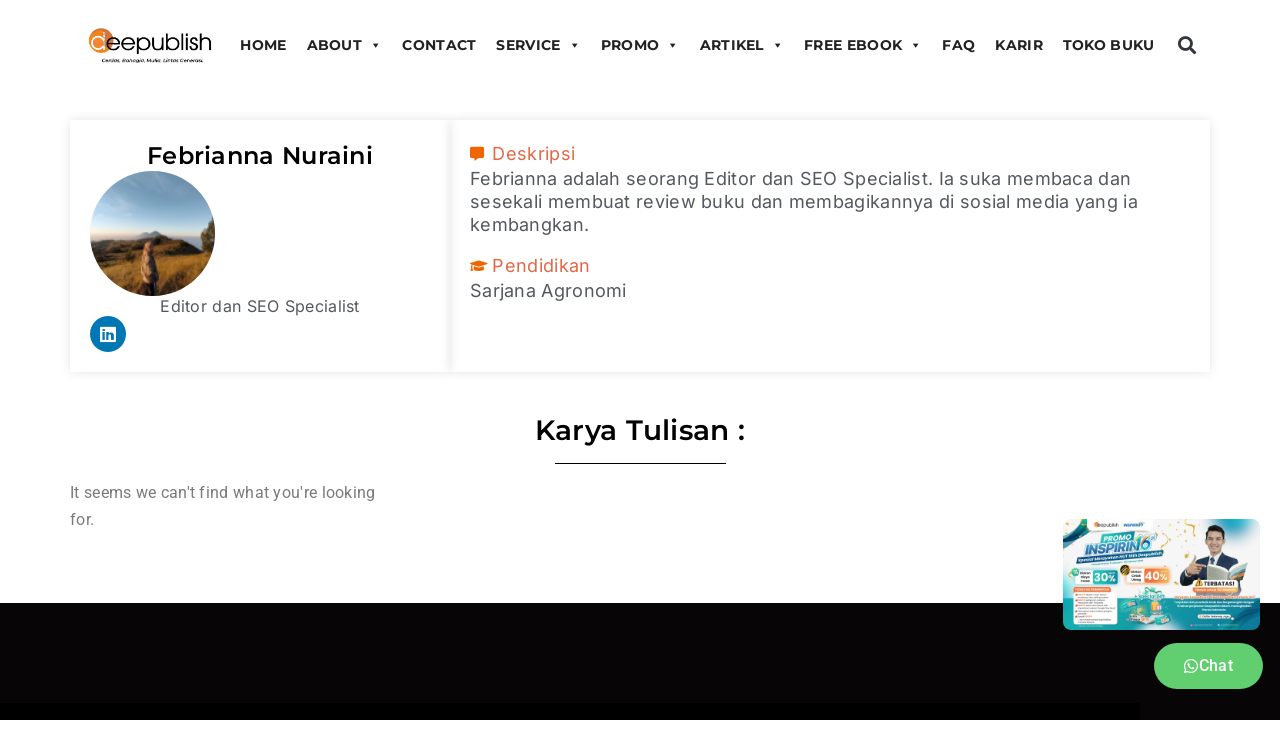

--- FILE ---
content_type: text/css
request_url: https://penerbitdeepublish.com/wp-content/uploads/elementor/css/post-14372.css?ver=1769935835
body_size: 1702
content:
.elementor-14372 .elementor-element.elementor-element-698cab7:not(.elementor-motion-effects-element-type-background), .elementor-14372 .elementor-element.elementor-element-698cab7 > .elementor-motion-effects-container > .elementor-motion-effects-layer{background-color:#070505;}.elementor-14372 .elementor-element.elementor-element-698cab7{transition:background 0.3s, border 0.3s, border-radius 0.3s, box-shadow 0.3s;margin-top:0px;margin-bottom:0px;padding:100px 0px 0px 0px;}.elementor-14372 .elementor-element.elementor-element-698cab7 > .elementor-background-overlay{transition:background 0.3s, border-radius 0.3s, opacity 0.3s;}.elementor-14372 .elementor-element.elementor-element-0a2b023:not(.elementor-motion-effects-element-type-background) > .elementor-widget-wrap, .elementor-14372 .elementor-element.elementor-element-0a2b023 > .elementor-widget-wrap > .elementor-motion-effects-container > .elementor-motion-effects-layer{background-color:#FFFFFF;}.elementor-14372 .elementor-element.elementor-element-0a2b023 > .elementor-element-populated{transition:background 0.3s, border 0.3s, border-radius 0.3s, box-shadow 0.3s;margin:0px 0px 0px 0px;--e-column-margin-right:0px;--e-column-margin-left:0px;padding:0px 0px 0px 0px;}.elementor-14372 .elementor-element.elementor-element-0a2b023 > .elementor-element-populated > .elementor-background-overlay{transition:background 0.3s, border-radius 0.3s, opacity 0.3s;}.elementor-14372 .elementor-element.elementor-element-1206045 > .elementor-widget-container{background-color:#FFFFFF;border-style:none;border-radius:20px 20px 20px 20px;}.elementor-14372 .elementor-element.elementor-element-709d260b > .elementor-container > .elementor-column > .elementor-widget-wrap{align-content:flex-start;align-items:flex-start;}.elementor-14372 .elementor-element.elementor-element-709d260b:not(.elementor-motion-effects-element-type-background), .elementor-14372 .elementor-element.elementor-element-709d260b > .elementor-motion-effects-container > .elementor-motion-effects-layer{background-color:#000000;}.elementor-14372 .elementor-element.elementor-element-709d260b{transition:background 0.3s, border 0.3s, border-radius 0.3s, box-shadow 0.3s;padding:65px 10px 0px 10px;}.elementor-14372 .elementor-element.elementor-element-709d260b > .elementor-background-overlay{transition:background 0.3s, border-radius 0.3s, opacity 0.3s;}.elementor-14372 .elementor-element.elementor-element-11792d25 > .elementor-element-populated{margin:-20px 29px 0px 0px;--e-column-margin-right:29px;--e-column-margin-left:0px;}.elementor-widget-image .widget-image-caption{color:var( --e-global-color-text );font-family:var( --e-global-typography-text-font-family ), Sans-serif;font-weight:var( --e-global-typography-text-font-weight );}.elementor-14372 .elementor-element.elementor-element-45074fb > .elementor-widget-container{padding:10px 10px 10px 10px;}.elementor-14372 .elementor-element.elementor-element-45074fb{text-align:start;}.elementor-widget-text-editor{font-family:var( --e-global-typography-text-font-family ), Sans-serif;font-weight:var( --e-global-typography-text-font-weight );color:var( --e-global-color-text );}.elementor-widget-text-editor.elementor-drop-cap-view-stacked .elementor-drop-cap{background-color:var( --e-global-color-primary );}.elementor-widget-text-editor.elementor-drop-cap-view-framed .elementor-drop-cap, .elementor-widget-text-editor.elementor-drop-cap-view-default .elementor-drop-cap{color:var( --e-global-color-primary );border-color:var( --e-global-color-primary );}.elementor-14372 .elementor-element.elementor-element-3b3b236c{font-size:14px;line-height:1.7em;color:rgba(255,255,255,0.79);}.elementor-14372 .elementor-element.elementor-element-d5eff21{--grid-template-columns:repeat(0, auto);--icon-size:20px;--grid-column-gap:5px;--grid-row-gap:0px;}.elementor-14372 .elementor-element.elementor-element-d5eff21 .elementor-widget-container{text-align:left;}.elementor-14372 .elementor-element.elementor-element-d5eff21 .elementor-social-icon{background-color:var( --e-global-color-33eee16 );}.elementor-14372 .elementor-element.elementor-element-77abc411 > .elementor-element-populated{padding:0px 0px 0px 0px;}.elementor-widget-heading .elementor-heading-title{font-family:var( --e-global-typography-primary-font-family ), Sans-serif;font-weight:var( --e-global-typography-primary-font-weight );color:var( --e-global-color-primary );}.elementor-14372 .elementor-element.elementor-element-43e9d814 .elementor-heading-title{font-size:18px;font-weight:500;color:#ffffff;}.elementor-widget-icon-list .elementor-icon-list-item:not(:last-child):after{border-color:var( --e-global-color-text );}.elementor-widget-icon-list .elementor-icon-list-icon i{color:var( --e-global-color-primary );}.elementor-widget-icon-list .elementor-icon-list-icon svg{fill:var( --e-global-color-primary );}.elementor-widget-icon-list .elementor-icon-list-item > .elementor-icon-list-text, .elementor-widget-icon-list .elementor-icon-list-item > a{font-family:var( --e-global-typography-text-font-family ), Sans-serif;font-weight:var( --e-global-typography-text-font-weight );}.elementor-widget-icon-list .elementor-icon-list-text{color:var( --e-global-color-secondary );}.elementor-14372 .elementor-element.elementor-element-5d0c2b58 .elementor-icon-list-items:not(.elementor-inline-items) .elementor-icon-list-item:not(:last-child){padding-block-end:calc(5px/2);}.elementor-14372 .elementor-element.elementor-element-5d0c2b58 .elementor-icon-list-items:not(.elementor-inline-items) .elementor-icon-list-item:not(:first-child){margin-block-start:calc(5px/2);}.elementor-14372 .elementor-element.elementor-element-5d0c2b58 .elementor-icon-list-items.elementor-inline-items .elementor-icon-list-item{margin-inline:calc(5px/2);}.elementor-14372 .elementor-element.elementor-element-5d0c2b58 .elementor-icon-list-items.elementor-inline-items{margin-inline:calc(-5px/2);}.elementor-14372 .elementor-element.elementor-element-5d0c2b58 .elementor-icon-list-items.elementor-inline-items .elementor-icon-list-item:after{inset-inline-end:calc(-5px/2);}.elementor-14372 .elementor-element.elementor-element-5d0c2b58 .elementor-icon-list-icon i{transition:color 0.3s;}.elementor-14372 .elementor-element.elementor-element-5d0c2b58 .elementor-icon-list-icon svg{transition:fill 0.3s;}.elementor-14372 .elementor-element.elementor-element-5d0c2b58{--e-icon-list-icon-size:0px;--icon-vertical-offset:0px;}.elementor-14372 .elementor-element.elementor-element-5d0c2b58 .elementor-icon-list-icon{padding-inline-end:0px;}.elementor-14372 .elementor-element.elementor-element-5d0c2b58 .elementor-icon-list-item > .elementor-icon-list-text, .elementor-14372 .elementor-element.elementor-element-5d0c2b58 .elementor-icon-list-item > a{font-size:14px;font-weight:300;}.elementor-14372 .elementor-element.elementor-element-5d0c2b58 .elementor-icon-list-text{color:rgba(255,255,255,0.79);transition:color 0.3s;}.elementor-14372 .elementor-element.elementor-element-24a040eb .elementor-heading-title{font-size:18px;font-weight:500;color:#ffffff;}.elementor-14372 .elementor-element.elementor-element-a61bdc4 .elementor-icon-list-items:not(.elementor-inline-items) .elementor-icon-list-item:not(:last-child){padding-block-end:calc(5px/2);}.elementor-14372 .elementor-element.elementor-element-a61bdc4 .elementor-icon-list-items:not(.elementor-inline-items) .elementor-icon-list-item:not(:first-child){margin-block-start:calc(5px/2);}.elementor-14372 .elementor-element.elementor-element-a61bdc4 .elementor-icon-list-items.elementor-inline-items .elementor-icon-list-item{margin-inline:calc(5px/2);}.elementor-14372 .elementor-element.elementor-element-a61bdc4 .elementor-icon-list-items.elementor-inline-items{margin-inline:calc(-5px/2);}.elementor-14372 .elementor-element.elementor-element-a61bdc4 .elementor-icon-list-items.elementor-inline-items .elementor-icon-list-item:after{inset-inline-end:calc(-5px/2);}.elementor-14372 .elementor-element.elementor-element-a61bdc4 .elementor-icon-list-icon i{transition:color 0.3s;}.elementor-14372 .elementor-element.elementor-element-a61bdc4 .elementor-icon-list-icon svg{transition:fill 0.3s;}.elementor-14372 .elementor-element.elementor-element-a61bdc4{--e-icon-list-icon-size:0px;--icon-vertical-offset:0px;}.elementor-14372 .elementor-element.elementor-element-a61bdc4 .elementor-icon-list-icon{padding-inline-end:0px;}.elementor-14372 .elementor-element.elementor-element-a61bdc4 .elementor-icon-list-item > .elementor-icon-list-text, .elementor-14372 .elementor-element.elementor-element-a61bdc4 .elementor-icon-list-item > a{font-size:14px;font-weight:300;}.elementor-14372 .elementor-element.elementor-element-a61bdc4 .elementor-icon-list-text{color:rgba(255,255,255,0.79);transition:color 0.3s;}.elementor-14372 .elementor-element.elementor-element-42872ca .elementor-heading-title{font-size:18px;font-weight:500;color:#ffffff;}.elementor-14372 .elementor-element.elementor-element-7d2753d{font-size:14px;line-height:1.7em;color:rgba(255,255,255,0.79);}.elementor-14372 .elementor-element.elementor-element-b54c20d{--display:flex;--flex-direction:row-reverse;--container-widget-width:initial;--container-widget-height:100%;--container-widget-flex-grow:1;--container-widget-align-self:stretch;--flex-wrap-mobile:wrap-reverse;}.elementor-14372 .elementor-element.elementor-element-b54c20d:not(.elementor-motion-effects-element-type-background), .elementor-14372 .elementor-element.elementor-element-b54c20d > .elementor-motion-effects-container > .elementor-motion-effects-layer{background-color:#000000;}.elementor-14372 .elementor-element.elementor-element-2e66566{--display:flex;}.elementor-14372 .elementor-element.elementor-element-2e66566.e-con{--order:-99999 /* order start hack */;--flex-grow:0;--flex-shrink:0;}.elementor-14372 .elementor-element.elementor-element-653bd4a img{border-radius:8px 8px 8px 8px;}.elementor-14372 .elementor-element.elementor-element-62f4397{--display:flex;--justify-content:flex-end;--align-items:flex-end;--container-widget-width:calc( ( 1 - var( --container-widget-flex-grow ) ) * 100% );--gap:4px 4px;--row-gap:4px;--column-gap:4px;}.elementor-14372 .elementor-element.elementor-element-5408859e:not(.elementor-motion-effects-element-type-background), .elementor-14372 .elementor-element.elementor-element-5408859e > .elementor-motion-effects-container > .elementor-motion-effects-layer{background-color:#000000;}.elementor-14372 .elementor-element.elementor-element-5408859e{transition:background 0.3s, border 0.3s, border-radius 0.3s, box-shadow 0.3s;padding:25px 0px 25px 0px;}.elementor-14372 .elementor-element.elementor-element-5408859e > .elementor-background-overlay{transition:background 0.3s, border-radius 0.3s, opacity 0.3s;}.elementor-widget-divider{--divider-color:var( --e-global-color-secondary );}.elementor-widget-divider .elementor-divider__text{color:var( --e-global-color-secondary );font-family:var( --e-global-typography-secondary-font-family ), Sans-serif;font-weight:var( --e-global-typography-secondary-font-weight );}.elementor-widget-divider.elementor-view-stacked .elementor-icon{background-color:var( --e-global-color-secondary );}.elementor-widget-divider.elementor-view-framed .elementor-icon, .elementor-widget-divider.elementor-view-default .elementor-icon{color:var( --e-global-color-secondary );border-color:var( --e-global-color-secondary );}.elementor-widget-divider.elementor-view-framed .elementor-icon, .elementor-widget-divider.elementor-view-default .elementor-icon svg{fill:var( --e-global-color-secondary );}.elementor-14372 .elementor-element.elementor-element-50c44f26{--divider-border-style:solid;--divider-color:rgba(255,255,255,0.21);--divider-border-width:1px;}.elementor-14372 .elementor-element.elementor-element-50c44f26 .elementor-divider-separator{width:100%;}.elementor-14372 .elementor-element.elementor-element-50c44f26 .elementor-divider{padding-block-start:15px;padding-block-end:15px;}.elementor-14372 .elementor-element.elementor-element-d299845{text-align:center;font-family:"Inter", Sans-serif;font-size:14px;font-weight:400;}.elementor-14372 .elementor-element.elementor-element-5473dbf:not(.elementor-motion-effects-element-type-background), .elementor-14372 .elementor-element.elementor-element-5473dbf > .elementor-motion-effects-container > .elementor-motion-effects-layer{background-color:#000000;}.elementor-14372 .elementor-element.elementor-element-5473dbf{transition:background 0.3s, border 0.3s, border-radius 0.3s, box-shadow 0.3s;padding:0px 0px 0px 0px;}.elementor-14372 .elementor-element.elementor-element-5473dbf > .elementor-background-overlay{transition:background 0.3s, border-radius 0.3s, opacity 0.3s;}.elementor-widget-button .elementor-button{background-color:var( --e-global-color-accent );font-family:var( --e-global-typography-accent-font-family ), Sans-serif;font-weight:var( --e-global-typography-accent-font-weight );}.elementor-14372 .elementor-element.elementor-element-8f4fb74 .elementor-button{background-color:#61CE70;font-family:"Roboto", Sans-serif;font-weight:500;border-radius:50px 50px 50px 50px;}.elementor-14372 .elementor-element.elementor-element-8f4fb74{width:100%;max-width:100%;bottom:1.333px;}.elementor-14372 .elementor-element.elementor-element-8f4fb74 > .elementor-widget-container{margin:0px 17px 30px 0px;}body:not(.rtl) .elementor-14372 .elementor-element.elementor-element-8f4fb74{left:0px;}body.rtl .elementor-14372 .elementor-element.elementor-element-8f4fb74{right:0px;}.elementor-14372 .elementor-element.elementor-element-8f4fb74 .elementor-button-content-wrapper{flex-direction:row;}.elementor-14372 .elementor-element.elementor-element-8f4fb74 .elementor-button .elementor-button-content-wrapper{gap:9px;}.elementor-theme-builder-content-area{height:400px;}.elementor-location-header:before, .elementor-location-footer:before{content:"";display:table;clear:both;}@media(max-width:1024px){.elementor-14372 .elementor-element.elementor-element-709d260b{padding:25px 20px 0px 20px;}.elementor-14372 .elementor-element.elementor-element-11792d25 > .elementor-element-populated{margin:30px 0px 30px 0px;--e-column-margin-right:0px;--e-column-margin-left:0px;}.elementor-14372 .elementor-element.elementor-element-5d0c2b58 .elementor-icon-list-item > .elementor-icon-list-text, .elementor-14372 .elementor-element.elementor-element-5d0c2b58 .elementor-icon-list-item > a{font-size:13px;}.elementor-14372 .elementor-element.elementor-element-a61bdc4 .elementor-icon-list-item > .elementor-icon-list-text, .elementor-14372 .elementor-element.elementor-element-a61bdc4 .elementor-icon-list-item > a{font-size:13px;}.elementor-14372 .elementor-element.elementor-element-5408859e{padding:30px 20px 0px 20px;}}@media(max-width:767px){.elementor-14372 .elementor-element.elementor-element-709d260b{padding:25px 25px 0px 25px;}.elementor-14372 .elementor-element.elementor-element-11792d25 > .elementor-element-populated{margin:0px 0px 30px 0px;--e-column-margin-right:0px;--e-column-margin-left:0px;padding:0px 0px 0px 0px;}.elementor-14372 .elementor-element.elementor-element-45074fb{text-align:center;}.elementor-14372 .elementor-element.elementor-element-d5eff21 .elementor-widget-container{text-align:center;}.elementor-14372 .elementor-element.elementor-element-77abc411{width:50%;}.elementor-14372 .elementor-element.elementor-element-43e9d814{text-align:center;}.elementor-14372 .elementor-element.elementor-element-6a296f4b{width:50%;}.elementor-14372 .elementor-element.elementor-element-24a040eb{text-align:center;}.elementor-14372 .elementor-element.elementor-element-5aa8a8ad{width:100%;}.elementor-14372 .elementor-element.elementor-element-5aa8a8ad > .elementor-element-populated{margin:30px 0px 0px 0px;--e-column-margin-right:0px;--e-column-margin-left:0px;}.elementor-14372 .elementor-element.elementor-element-42872ca{text-align:center;}.elementor-14372 .elementor-element.elementor-element-653bd4a > .elementor-widget-container{margin:-47px 0px 0px 47px;padding:47px 1px 0px 119px;}.elementor-14372 .elementor-element.elementor-element-653bd4a.elementor-element{--align-self:flex-end;--flex-grow:0;--flex-shrink:1;}.elementor-14372 .elementor-element.elementor-element-653bd4a{text-align:end;}.elementor-14372 .elementor-element.elementor-element-653bd4a img{width:100%;max-width:50%;}.elementor-14372 .elementor-element.elementor-element-5408859e{padding:0px 20px 0px 20px;}.elementor-14372 .elementor-element.elementor-element-7fbd4959 > .elementor-element-populated{padding:25px 0px 0px 0px;}.elementor-14372 .elementor-element.elementor-element-8f4fb74 > .elementor-widget-container{margin:0px 10px 45px 0px;}}@media(min-width:768px){.elementor-14372 .elementor-element.elementor-element-11792d25{width:35.088%;}.elementor-14372 .elementor-element.elementor-element-77abc411{width:21.228%;}.elementor-14372 .elementor-element.elementor-element-6a296f4b{width:15.18%;}.elementor-14372 .elementor-element.elementor-element-5aa8a8ad{width:28.472%;}.elementor-14372 .elementor-element.elementor-element-2e66566{--width:17.237%;}}@media(max-width:1024px) and (min-width:768px){.elementor-14372 .elementor-element.elementor-element-11792d25{width:100%;}.elementor-14372 .elementor-element.elementor-element-77abc411{width:25%;}.elementor-14372 .elementor-element.elementor-element-6a296f4b{width:25%;}.elementor-14372 .elementor-element.elementor-element-5aa8a8ad{width:25%;}}

--- FILE ---
content_type: text/css
request_url: https://penerbitdeepublish.com/wp-content/uploads/elementor/css/post-42878.css?ver=1769499672
body_size: 1461
content:
.elementor-42878 .elementor-element.elementor-element-960cdeb{--display:flex;--flex-direction:row;--container-widget-width:initial;--container-widget-height:100%;--container-widget-flex-grow:1;--container-widget-align-self:stretch;--flex-wrap-mobile:wrap;--gap:0px 0px;--row-gap:0px;--column-gap:0px;--padding-top:30px;--padding-bottom:30px;--padding-left:0px;--padding-right:0px;}.elementor-42878 .elementor-element.elementor-element-c213a9d{--display:flex;--flex-direction:column;--container-widget-width:calc( ( 1 - var( --container-widget-flex-grow ) ) * 100% );--container-widget-height:initial;--container-widget-flex-grow:0;--container-widget-align-self:initial;--flex-wrap-mobile:wrap;--justify-content:center;--align-items:center;--gap:12px 12px;--row-gap:12px;--column-gap:12px;--border-radius:0px 0px 0px 0px;box-shadow:0px 0px 10px 0px rgba(0, 0, 0, 0.11);--padding-top:20px;--padding-bottom:20px;--padding-left:20px;--padding-right:20px;}.elementor-widget-heading .elementor-heading-title{font-family:var( --e-global-typography-primary-font-family ), Sans-serif;font-weight:var( --e-global-typography-primary-font-weight );color:var( --e-global-color-primary );}.elementor-42878 .elementor-element.elementor-element-1edd985{text-align:center;}.elementor-42878 .elementor-element.elementor-element-1edd985 .elementor-heading-title{font-family:"Montserrat", Sans-serif;font-size:24px;font-weight:600;color:var( --e-global-color-43ca642a );}.elementor-widget-image .widget-image-caption{color:var( --e-global-color-text );font-family:var( --e-global-typography-text-font-family ), Sans-serif;font-weight:var( --e-global-typography-text-font-weight );}.elementor-42878 .elementor-element.elementor-element-b5b67ef{width:var( --container-widget-width, 36.67% );max-width:36.67%;--container-widget-width:36.67%;--container-widget-flex-grow:0;}.elementor-42878 .elementor-element.elementor-element-b5b67ef.elementor-element{--flex-grow:0;--flex-shrink:0;}.elementor-42878 .elementor-element.elementor-element-b5b67ef img{width:100%;border-radius:100px 100px 100px 100px;}.elementor-42878 .elementor-element.elementor-element-9938d4a{text-align:center;}.elementor-42878 .elementor-element.elementor-element-9938d4a .elementor-heading-title{font-family:"Inter", Sans-serif;font-size:16px;font-weight:400;color:var( --e-global-color-secondary );}.elementor-42878 .elementor-element.elementor-element-74f94ff{--grid-template-columns:repeat(0, auto);--icon-size:18px;--grid-column-gap:5px;--grid-row-gap:0px;}.elementor-42878 .elementor-element.elementor-element-74f94ff .elementor-widget-container{text-align:left;}.elementor-42878 .elementor-element.elementor-element-2a7f8ef{--display:flex;--flex-direction:column;--container-widget-width:100%;--container-widget-height:initial;--container-widget-flex-grow:0;--container-widget-align-self:initial;--flex-wrap-mobile:wrap;--border-radius:0px 0px 0px 0px;box-shadow:0px 0px 10px 0px rgba(0, 0, 0, 0.11);--padding-top:20px;--padding-bottom:20px;--padding-left:20px;--padding-right:20px;}.elementor-widget-icon-list .elementor-icon-list-item:not(:last-child):after{border-color:var( --e-global-color-text );}.elementor-widget-icon-list .elementor-icon-list-icon i{color:var( --e-global-color-primary );}.elementor-widget-icon-list .elementor-icon-list-icon svg{fill:var( --e-global-color-primary );}.elementor-widget-icon-list .elementor-icon-list-item > .elementor-icon-list-text, .elementor-widget-icon-list .elementor-icon-list-item > a{font-family:var( --e-global-typography-text-font-family ), Sans-serif;font-weight:var( --e-global-typography-text-font-weight );}.elementor-widget-icon-list .elementor-icon-list-text{color:var( --e-global-color-secondary );}.elementor-42878 .elementor-element.elementor-element-17956c3 .elementor-icon-list-icon i{color:var( --e-global-color-33eee16 );transition:color 0.3s;}.elementor-42878 .elementor-element.elementor-element-17956c3 .elementor-icon-list-icon svg{fill:var( --e-global-color-33eee16 );transition:fill 0.3s;}.elementor-42878 .elementor-element.elementor-element-17956c3{--e-icon-list-icon-size:14px;--icon-vertical-offset:0px;}.elementor-42878 .elementor-element.elementor-element-17956c3 .elementor-icon-list-item > .elementor-icon-list-text, .elementor-42878 .elementor-element.elementor-element-17956c3 .elementor-icon-list-item > a{font-family:"Inter", Sans-serif;font-size:18px;font-weight:400;}.elementor-42878 .elementor-element.elementor-element-17956c3 .elementor-icon-list-text{color:#E26847;transition:color 0.3s;}.elementor-42878 .elementor-element.elementor-element-283ae3e{width:var( --container-widget-width, 108.439% );max-width:108.439%;--container-widget-width:108.439%;--container-widget-flex-grow:0;text-align:start;}.elementor-42878 .elementor-element.elementor-element-283ae3e.elementor-element{--flex-grow:0;--flex-shrink:0;}.elementor-42878 .elementor-element.elementor-element-283ae3e .elementor-heading-title{font-family:"Inter", Sans-serif;font-size:18px;font-weight:400;color:var( --e-global-color-secondary );}.elementor-42878 .elementor-element.elementor-element-03fd8ba{--spacer-size:16px;}.elementor-42878 .elementor-element.elementor-element-2a2d20b .elementor-icon-list-icon i{color:var( --e-global-color-33eee16 );transition:color 0.3s;}.elementor-42878 .elementor-element.elementor-element-2a2d20b .elementor-icon-list-icon svg{fill:var( --e-global-color-33eee16 );transition:fill 0.3s;}.elementor-42878 .elementor-element.elementor-element-2a2d20b{--e-icon-list-icon-size:14px;--icon-vertical-offset:0px;}.elementor-42878 .elementor-element.elementor-element-2a2d20b .elementor-icon-list-item > .elementor-icon-list-text, .elementor-42878 .elementor-element.elementor-element-2a2d20b .elementor-icon-list-item > a{font-family:"Inter", Sans-serif;font-size:18px;font-weight:400;}.elementor-42878 .elementor-element.elementor-element-2a2d20b .elementor-icon-list-text{color:#E26847;transition:color 0.3s;}.elementor-42878 .elementor-element.elementor-element-3dd9a1d{width:var( --container-widget-width, 108.439% );max-width:108.439%;--container-widget-width:108.439%;--container-widget-flex-grow:0;text-align:start;}.elementor-42878 .elementor-element.elementor-element-3dd9a1d.elementor-element{--flex-grow:0;--flex-shrink:0;}.elementor-42878 .elementor-element.elementor-element-3dd9a1d .elementor-heading-title{font-family:"Inter", Sans-serif;font-size:18px;font-weight:400;color:var( --e-global-color-secondary );}.elementor-42878 .elementor-element.elementor-element-1baf4bf{--spacer-size:16px;}.elementor-42878 .elementor-element.elementor-element-47216ca{--display:flex;--flex-direction:column;--container-widget-width:100%;--container-widget-height:initial;--container-widget-flex-grow:0;--container-widget-align-self:initial;--flex-wrap-mobile:wrap;--gap:12px 12px;--row-gap:12px;--column-gap:12px;}.elementor-42878 .elementor-element.elementor-element-b0b3b3d{text-align:center;}.elementor-42878 .elementor-element.elementor-element-b0b3b3d .elementor-heading-title{font-family:"Montserrat", Sans-serif;font-size:28px;font-weight:600;color:var( --e-global-color-43ca642a );}.elementor-widget-divider{--divider-color:var( --e-global-color-secondary );}.elementor-widget-divider .elementor-divider__text{color:var( --e-global-color-secondary );font-family:var( --e-global-typography-secondary-font-family ), Sans-serif;font-weight:var( --e-global-typography-secondary-font-weight );}.elementor-widget-divider.elementor-view-stacked .elementor-icon{background-color:var( --e-global-color-secondary );}.elementor-widget-divider.elementor-view-framed .elementor-icon, .elementor-widget-divider.elementor-view-default .elementor-icon{color:var( --e-global-color-secondary );border-color:var( --e-global-color-secondary );}.elementor-widget-divider.elementor-view-framed .elementor-icon, .elementor-widget-divider.elementor-view-default .elementor-icon svg{fill:var( --e-global-color-secondary );}.elementor-42878 .elementor-element.elementor-element-7b5c6d2{--divider-border-style:solid;--divider-color:#000;--divider-border-width:1px;}.elementor-42878 .elementor-element.elementor-element-7b5c6d2 .elementor-divider-separator{width:15%;margin:0 auto;margin-center:0;}.elementor-42878 .elementor-element.elementor-element-7b5c6d2 .elementor-divider{text-align:center;padding-block-start:15px;padding-block-end:15px;}.elementor-widget-archive-posts .elementor-button{background-color:var( --e-global-color-accent );font-family:var( --e-global-typography-accent-font-family ), Sans-serif;font-weight:var( --e-global-typography-accent-font-weight );}.elementor-widget-archive-posts .elementor-post__title, .elementor-widget-archive-posts .elementor-post__title a{color:var( --e-global-color-secondary );font-family:var( --e-global-typography-primary-font-family ), Sans-serif;font-weight:var( --e-global-typography-primary-font-weight );}.elementor-widget-archive-posts .elementor-post__meta-data{font-family:var( --e-global-typography-secondary-font-family ), Sans-serif;font-weight:var( --e-global-typography-secondary-font-weight );}.elementor-widget-archive-posts .elementor-post__excerpt p{font-family:var( --e-global-typography-text-font-family ), Sans-serif;font-weight:var( --e-global-typography-text-font-weight );}.elementor-widget-archive-posts .elementor-post__read-more{color:var( --e-global-color-accent );}.elementor-widget-archive-posts a.elementor-post__read-more{font-family:var( --e-global-typography-accent-font-family ), Sans-serif;font-weight:var( --e-global-typography-accent-font-weight );}.elementor-widget-archive-posts .elementor-post__card .elementor-post__badge{background-color:var( --e-global-color-accent );font-family:var( --e-global-typography-accent-font-family ), Sans-serif;font-weight:var( --e-global-typography-accent-font-weight );}.elementor-widget-archive-posts .elementor-pagination{font-family:var( --e-global-typography-secondary-font-family ), Sans-serif;font-weight:var( --e-global-typography-secondary-font-weight );}.elementor-widget-archive-posts .e-load-more-message{font-family:var( --e-global-typography-secondary-font-family ), Sans-serif;font-weight:var( --e-global-typography-secondary-font-weight );}.elementor-widget-archive-posts .elementor-posts-nothing-found{color:var( --e-global-color-text );font-family:var( --e-global-typography-text-font-family ), Sans-serif;font-weight:var( --e-global-typography-text-font-weight );}.elementor-42878 .elementor-element.elementor-element-4312a3e{--grid-row-gap:35px;--grid-column-gap:70px;}.elementor-42878 .elementor-element.elementor-element-4312a3e > .elementor-widget-container{padding:0px 0px 60px 0px;}.elementor-42878 .elementor-element.elementor-element-4312a3e .elementor-posts-container .elementor-post__thumbnail{padding-bottom:calc( 0.66 * 100% );}.elementor-42878 .elementor-element.elementor-element-4312a3e:after{content:"0.66";}.elementor-42878 .elementor-element.elementor-element-4312a3e .elementor-post__thumbnail__link{width:100%;}.elementor-42878 .elementor-element.elementor-element-4312a3e .elementor-post__thumbnail{border-radius:12px 12px 12px 12px;}.elementor-42878 .elementor-element.elementor-element-4312a3e.elementor-posts--thumbnail-left .elementor-post__thumbnail__link{margin-right:20px;}.elementor-42878 .elementor-element.elementor-element-4312a3e.elementor-posts--thumbnail-right .elementor-post__thumbnail__link{margin-left:20px;}.elementor-42878 .elementor-element.elementor-element-4312a3e.elementor-posts--thumbnail-top .elementor-post__thumbnail__link{margin-bottom:20px;}.elementor-42878 .elementor-element.elementor-element-4312a3e .elementor-post__title, .elementor-42878 .elementor-element.elementor-element-4312a3e .elementor-post__title a{font-family:"Inter", Sans-serif;font-size:18px;font-weight:600;}.elementor-42878 .elementor-element.elementor-element-4312a3e .elementor-post__meta-data{font-family:"Inter", Sans-serif;font-weight:400;}.elementor-42878 .elementor-element.elementor-element-4312a3e .elementor-pagination{text-align:center;font-family:"Inter", Sans-serif;font-weight:400;}.elementor-42878 .elementor-element.elementor-element-4312a3e .elementor-pagination .page-numbers:not(.dots){color:var( --e-global-color-43ca642a );}.elementor-42878 .elementor-element.elementor-element-4312a3e .elementor-pagination a.page-numbers:hover{color:var( --e-global-color-33eee16 );}.elementor-42878 .elementor-element.elementor-element-4312a3e .elementor-pagination .page-numbers.current{color:var( --e-global-color-33eee16 );}body:not(.rtl) .elementor-42878 .elementor-element.elementor-element-4312a3e .elementor-pagination .page-numbers:not(:first-child){margin-left:calc( 10px/2 );}body:not(.rtl) .elementor-42878 .elementor-element.elementor-element-4312a3e .elementor-pagination .page-numbers:not(:last-child){margin-right:calc( 10px/2 );}body.rtl .elementor-42878 .elementor-element.elementor-element-4312a3e .elementor-pagination .page-numbers:not(:first-child){margin-right:calc( 10px/2 );}body.rtl .elementor-42878 .elementor-element.elementor-element-4312a3e .elementor-pagination .page-numbers:not(:last-child){margin-left:calc( 10px/2 );}@media(min-width:768px){.elementor-42878 .elementor-element.elementor-element-c213a9d{--width:33.3333%;}.elementor-42878 .elementor-element.elementor-element-2a7f8ef{--width:66.6666%;}}@media(max-width:767px){.elementor-42878 .elementor-element.elementor-element-960cdeb{--padding-top:20px;--padding-bottom:20px;--padding-left:20px;--padding-right:20px;}.elementor-42878 .elementor-element.elementor-element-283ae3e .elementor-heading-title{font-size:17px;}.elementor-42878 .elementor-element.elementor-element-3dd9a1d .elementor-heading-title{font-size:17px;}.elementor-42878 .elementor-element.elementor-element-47216ca{--padding-top:20px;--padding-bottom:20px;--padding-left:20px;--padding-right:20px;}.elementor-42878 .elementor-element.elementor-element-4312a3e .elementor-posts-container .elementor-post__thumbnail{padding-bottom:calc( 0.5 * 100% );}.elementor-42878 .elementor-element.elementor-element-4312a3e:after{content:"0.5";}.elementor-42878 .elementor-element.elementor-element-4312a3e .elementor-post__thumbnail__link{width:100%;}}

--- FILE ---
content_type: application/javascript
request_url: https://penerbitdeepublish.com/wp-content/plugins/elementor/assets/js/shared-frontend-handlers.03caa53373b56d3bab67.bundle.min.js
body_size: 2201
content:
"use strict";(self.webpackChunkelementorFrontend=self.webpackChunkelementorFrontend||[]).push([[557],{628:(e,t,i)=>{Object.defineProperty(t,"__esModule",{value:!0}),t.default=void 0,i(4846),i(9655);class BackgroundSlideshow extends elementorModules.frontend.handlers.SwiperBase{getDefaultSettings(){return{classes:{swiperContainer:"elementor-background-slideshow swiper",swiperWrapper:"swiper-wrapper",swiperSlide:"elementor-background-slideshow__slide swiper-slide",swiperPreloader:"swiper-lazy-preloader",slideBackground:"elementor-background-slideshow__slide__image",kenBurns:"elementor-ken-burns",kenBurnsActive:"elementor-ken-burns--active",kenBurnsIn:"elementor-ken-burns--in",kenBurnsOut:"elementor-ken-burns--out"}}}getSwiperOptions(){const e=this.getElementSettings(),t={grabCursor:!1,slidesPerView:1,slidesPerGroup:1,loop:"yes"===e.background_slideshow_loop,speed:e.background_slideshow_transition_duration,autoplay:{delay:e.background_slideshow_slide_duration,stopOnLastSlide:!e.background_slideshow_loop},handleElementorBreakpoints:!0,on:{slideChange:()=>{e.background_slideshow_ken_burns&&this.handleKenBurns()}}};switch("yes"===e.background_slideshow_loop&&(t.loopedSlides=this.getSlidesCount()),e.background_slideshow_slide_transition){case"fade":t.effect="fade",t.fadeEffect={crossFade:!0};break;case"slide_down":t.autoplay.reverseDirection=!0,t.direction="vertical";break;case"slide_up":t.direction="vertical"}return"yes"===e.background_slideshow_lazyload&&(t.lazy={loadPrevNext:!0,loadPrevNextAmount:1}),t}buildSwiperElements(){const e=this.getSettings("classes"),t=this.getElementSettings(),i="slide_left"===t.background_slideshow_slide_transition?"ltr":"rtl",o=jQuery("<div>",{class:e.swiperContainer,dir:i}),n=jQuery("<div>",{class:e.swiperWrapper}),s=t.background_slideshow_ken_burns,r="yes"===t.background_slideshow_lazyload;let d=e.slideBackground;if(s){d+=" "+e.kenBurns;const i="in"===t.background_slideshow_ken_burns_zoom_direction?"kenBurnsIn":"kenBurnsOut";d+=" "+e[i]}r&&(d+=" swiper-lazy"),this.elements.$slides=jQuery(),t.background_slideshow_gallery.forEach(t=>{const i=jQuery("<div>",{class:e.swiperSlide});let o;if(r){const i=jQuery("<div>",{class:e.swiperPreloader});o=jQuery("<div>",{class:d,"data-background":t.url}),o.append(i)}else o=jQuery("<div>",{class:d,style:'background-image: url("'+t.url+'");'});i.append(o),n.append(i),this.elements.$slides=this.elements.$slides.add(i)}),o.append(n),this.$element.prepend(o),this.elements.$backgroundSlideShowContainer=o}async initSlider(){if(1>=this.getSlidesCount())return;const e=this.getElementSettings(),t=elementorFrontend.utils.swiper;this.swiper=await new t(this.elements.$backgroundSlideShowContainer,this.getSwiperOptions()),this.elements.$backgroundSlideShowContainer.data("swiper",this.swiper),e.background_slideshow_ken_burns&&this.handleKenBurns()}activate(){this.buildSwiperElements(),this.initSlider()}deactivate(){this.swiper&&(this.swiper.destroy(),this.elements.$backgroundSlideShowContainer.remove())}run(){"slideshow"===this.getElementSettings("background_background")?this.activate():this.deactivate()}onInit(){super.onInit(),this.getElementSettings("background_slideshow_gallery")&&this.run()}onDestroy(){super.onDestroy(),this.deactivate()}onElementChange(e){"background_background"===e&&this.run()}}t.default=BackgroundSlideshow},3031:(e,t,i)=>{Object.defineProperty(t,"__esModule",{value:!0}),t.default=void 0,i(4846),i(6211);class BackgroundVideo extends elementorModules.frontend.handlers.Base{getDefaultSettings(){return{selectors:{backgroundVideoContainer:".elementor-background-video-container",backgroundVideoEmbed:".elementor-background-video-embed",backgroundVideoHosted:".elementor-background-video-hosted"}}}getDefaultElements(){const e=this.getSettings("selectors"),t={$backgroundVideoContainer:this.$element.find(e.backgroundVideoContainer)};return t.$backgroundVideoEmbed=t.$backgroundVideoContainer.children(e.backgroundVideoEmbed),t.$backgroundVideoHosted=t.$backgroundVideoContainer.children(e.backgroundVideoHosted),t}calcVideosSize(e){let t="16:9";"vimeo"===this.videoType&&(t=e[0].width+":"+e[0].height);const i=this.elements.$backgroundVideoContainer.outerWidth(),o=this.elements.$backgroundVideoContainer.outerHeight(),n=t.split(":"),s=n[0]/n[1],r=i/o>s;return{width:r?i:o*s,height:r?i/s:o}}changeVideoSize(){if("hosted"!==this.videoType&&!this.player)return;let e;if("youtube"===this.videoType?e=jQuery(this.player.getIframe()):"vimeo"===this.videoType?e=jQuery(this.player.element):"hosted"===this.videoType&&(e=this.elements.$backgroundVideoHosted),!e)return;const t=this.calcVideosSize(e);e.width(t.width).height(t.height)}startVideoLoop(e){if(!this.player.getIframe().contentWindow)return;const t=this.getElementSettings(),i=t.background_video_start||0,o=t.background_video_end;if(!t.background_play_once||e){if(this.player.seekTo(i),o){setTimeout(()=>{this.startVideoLoop(!1)},1e3*(o-i+1))}}else this.player.stopVideo()}prepareVimeoVideo(e,t){const i=this.getElementSettings(),o={url:t,width:this.elements.$backgroundVideoContainer.outerWidth().width,autoplay:!0,loop:!i.background_play_once,transparent:!0,background:!0,muted:!0};i.background_privacy_mode&&(o.dnt=!0),this.player=new e.Player(this.elements.$backgroundVideoContainer,o),this.handleVimeoStartEndTimes(i),this.player.ready().then(()=>{jQuery(this.player.element).addClass("elementor-background-video-embed"),this.changeVideoSize()})}handleVimeoStartEndTimes(e){e.background_video_start&&this.player.on("play",t=>{0===t.seconds&&this.player.setCurrentTime(e.background_video_start)}),this.player.on("timeupdate",t=>{e.background_video_end&&e.background_video_end<t.seconds&&(e.background_play_once?this.player.pause():this.player.setCurrentTime(e.background_video_start)),this.player.getDuration().then(i=>{e.background_video_start&&!e.background_video_end&&t.seconds>i-.5&&this.player.setCurrentTime(e.background_video_start)})})}prepareYTVideo(e,t){const i=this.elements.$backgroundVideoContainer,o=this.getElementSettings();let n=e.PlayerState.PLAYING;window.chrome&&(n=e.PlayerState.UNSTARTED);const s={videoId:t,events:{onReady:()=>{this.player.mute(),this.changeVideoSize(),this.startVideoLoop(!0),this.player.playVideo()},onStateChange:t=>{switch(t.data){case n:i.removeClass("elementor-invisible elementor-loading");break;case e.PlayerState.ENDED:"function"==typeof this.player.seekTo&&this.player.seekTo(o.background_video_start||0),o.background_play_once&&this.player.destroy()}}},playerVars:{controls:0,rel:0,playsinline:1,cc_load_policy:0}};o.background_privacy_mode&&(s.host="https://www.youtube-nocookie.com",s.origin=window.location.hostname),i.addClass("elementor-loading elementor-invisible"),this.player=new e.Player(this.elements.$backgroundVideoEmbed[0],s)}activate(){let e,t=this.getElementSettings("background_video_link");const i=this.getElementSettings("background_play_once");if(-1!==t.indexOf("vimeo.com")?(this.videoType="vimeo",this.apiProvider=elementorFrontend.utils.vimeo):t.match(/^(?:https?:\/\/)?(?:www\.)?(?:m\.)?(?:youtu\.be\/|youtube\.com)/)&&(this.videoType="youtube",this.apiProvider=elementorFrontend.utils.youtube),this.apiProvider)e=this.apiProvider.getVideoIDFromURL(t),this.apiProvider.onApiReady(i=>{"youtube"===this.videoType&&this.prepareYTVideo(i,e),"vimeo"===this.videoType&&this.prepareVimeoVideo(i,t)});else{this.videoType="hosted";const e=this.getElementSettings("background_video_start"),o=this.getElementSettings("background_video_end");(e||o)&&(t+="#t="+(e||0)+(o?","+o:"")),this.elements.$backgroundVideoHosted.attr("src",t).one("canplay",this.changeVideoSize.bind(this)),i&&this.elements.$backgroundVideoHosted.on("ended",()=>{this.elements.$backgroundVideoHosted.hide()})}elementorFrontend.elements.$window.on("resize elementor/bg-video/recalc",this.changeVideoSize)}deactivate(){"youtube"===this.videoType&&this.player.getIframe()||"vimeo"===this.videoType?this.player.destroy():this.elements.$backgroundVideoHosted.removeAttr("src").off("ended"),elementorFrontend.elements.$window.off("resize",this.changeVideoSize)}run(){const e=this.getElementSettings();(e.background_play_on_mobile||"mobile"!==elementorFrontend.getCurrentDeviceMode())&&("video"===e.background_background&&e.background_video_link?this.activate():this.deactivate())}onInit(...e){super.onInit(...e),this.changeVideoSize=this.changeVideoSize.bind(this),this.run()}onElementChange(e){"background_background"===e&&this.run()}}t.default=BackgroundVideo}}]);